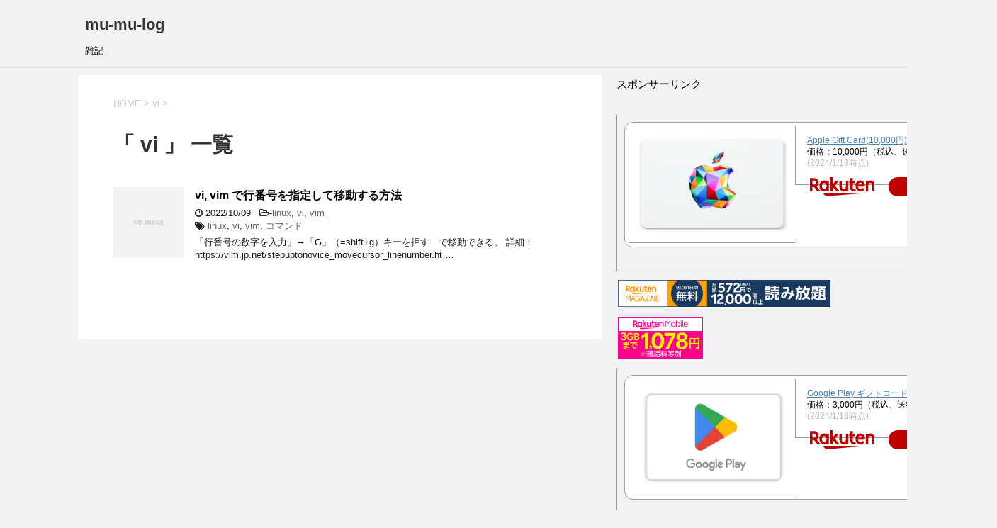

--- FILE ---
content_type: text/html; charset=UTF-8
request_url: https://hanjouchan.org/category/vi/
body_size: 11116
content:
<!DOCTYPE html>
<!--[if lt IE 7]>
<html class="ie6" dir="ltr" lang="ja" prefix="og: https://ogp.me/ns#"> <![endif]-->
<!--[if IE 7]>
<html class="i7" dir="ltr" lang="ja" prefix="og: https://ogp.me/ns#"> <![endif]-->
<!--[if IE 8]>
<html class="ie" dir="ltr" lang="ja" prefix="og: https://ogp.me/ns#"> <![endif]-->
<!--[if gt IE 8]><!-->
<html dir="ltr" lang="ja" prefix="og: https://ogp.me/ns#">
	<!--<![endif]-->
	<head prefix="og: http://ogp.me/ns# fb: http://ogp.me/ns/fb# article: http://ogp.me/ns/article#">
		<meta charset="UTF-8" >
		<meta name="viewport" content="width=device-width,initial-scale=1.0,user-scalable=yes">
		<meta name="format-detection" content="telephone=no" >
		
		
		<link rel="alternate" type="application/rss+xml" title="mu-mu-log RSS Feed" href="https://hanjouchan.org/feed/" />
		<link rel="pingback" href="https://hanjouchan.org/xmlrpc.php" >
		<!--[if lt IE 9]>
		<script src="https://hanjouchan.org/wp-content/themes/stinger8/js/html5shiv.js"></script>
		<![endif]-->
				<title>vi | mu-mu-log</title>

		<!-- All in One SEO 4.9.3 - aioseo.com -->
	<meta name="robots" content="noindex, max-image-preview:large" />
	<link rel="canonical" href="https://hanjouchan.org/category/vi/" />
	<meta name="generator" content="All in One SEO (AIOSEO) 4.9.3" />
		<script type="application/ld+json" class="aioseo-schema">
			{"@context":"https:\/\/schema.org","@graph":[{"@type":"BreadcrumbList","@id":"https:\/\/hanjouchan.org\/category\/vi\/#breadcrumblist","itemListElement":[{"@type":"ListItem","@id":"https:\/\/hanjouchan.org#listItem","position":1,"name":"\u30db\u30fc\u30e0","item":"https:\/\/hanjouchan.org","nextItem":{"@type":"ListItem","@id":"https:\/\/hanjouchan.org\/category\/vi\/#listItem","name":"vi"}},{"@type":"ListItem","@id":"https:\/\/hanjouchan.org\/category\/vi\/#listItem","position":2,"name":"vi","previousItem":{"@type":"ListItem","@id":"https:\/\/hanjouchan.org#listItem","name":"\u30db\u30fc\u30e0"}}]},{"@type":"CollectionPage","@id":"https:\/\/hanjouchan.org\/category\/vi\/#collectionpage","url":"https:\/\/hanjouchan.org\/category\/vi\/","name":"vi | mu-mu-log","inLanguage":"ja","isPartOf":{"@id":"https:\/\/hanjouchan.org\/#website"},"breadcrumb":{"@id":"https:\/\/hanjouchan.org\/category\/vi\/#breadcrumblist"}},{"@type":"Person","@id":"https:\/\/hanjouchan.org\/#person","name":"seyanen","image":{"@type":"ImageObject","@id":"https:\/\/hanjouchan.org\/category\/vi\/#personImage","url":"https:\/\/secure.gravatar.com\/avatar\/cf6cba04e47bd76062e8e5542b00f0a1?s=96&d=mm&r=g","width":96,"height":96,"caption":"seyanen"}},{"@type":"WebSite","@id":"https:\/\/hanjouchan.org\/#website","url":"https:\/\/hanjouchan.org\/","name":"mu-mu-log","description":"\u96d1\u8a18","inLanguage":"ja","publisher":{"@id":"https:\/\/hanjouchan.org\/#person"}}]}
		</script>
		<!-- All in One SEO -->


<script>
MathJax = {
  tex: {
    inlineMath: [['$','$'],['\\(','\\)']], 
    processEscapes: true
  },
  options: {
    ignoreHtmlClass: 'tex2jax_ignore|editor-rich-text'
  }
};

</script>
<link rel='dns-prefetch' href='//cdn.jsdelivr.net' />
<link rel='dns-prefetch' href='//ajax.googleapis.com' />
<link rel='dns-prefetch' href='//s.w.org' />
		<!-- This site uses the Google Analytics by MonsterInsights plugin v8.11.0 - Using Analytics tracking - https://www.monsterinsights.com/ -->
							<script
				src="//www.googletagmanager.com/gtag/js?id="  data-cfasync="false" data-wpfc-render="false" type="text/javascript" async></script>
			<script data-cfasync="false" data-wpfc-render="false" type="text/javascript">
				var mi_version = '8.11.0';
				var mi_track_user = true;
				var mi_no_track_reason = '';
				
								var disableStrs = [
										'ga-disable-G-YW4M0P1Q5E',
														];

				/* Function to detect opted out users */
				function __gtagTrackerIsOptedOut() {
					for (var index = 0; index < disableStrs.length; index++) {
						if (document.cookie.indexOf(disableStrs[index] + '=true') > -1) {
							return true;
						}
					}

					return false;
				}

				/* Disable tracking if the opt-out cookie exists. */
				if (__gtagTrackerIsOptedOut()) {
					for (var index = 0; index < disableStrs.length; index++) {
						window[disableStrs[index]] = true;
					}
				}

				/* Opt-out function */
				function __gtagTrackerOptout() {
					for (var index = 0; index < disableStrs.length; index++) {
						document.cookie = disableStrs[index] + '=true; expires=Thu, 31 Dec 2099 23:59:59 UTC; path=/';
						window[disableStrs[index]] = true;
					}
				}

				if ('undefined' === typeof gaOptout) {
					function gaOptout() {
						__gtagTrackerOptout();
					}
				}
								window.dataLayer = window.dataLayer || [];

				window.MonsterInsightsDualTracker = {
					helpers: {},
					trackers: {},
				};
				if (mi_track_user) {
					function __gtagDataLayer() {
						dataLayer.push(arguments);
					}

					function __gtagTracker(type, name, parameters) {
						if (!parameters) {
							parameters = {};
						}

						if (parameters.send_to) {
							__gtagDataLayer.apply(null, arguments);
							return;
						}

						if (type === 'event') {
														parameters.send_to = monsterinsights_frontend.v4_id;
							var hookName = name;
							if (typeof parameters['event_category'] !== 'undefined') {
								hookName = parameters['event_category'] + ':' + name;
							}

							if (typeof MonsterInsightsDualTracker.trackers[hookName] !== 'undefined') {
								MonsterInsightsDualTracker.trackers[hookName](parameters);
							} else {
								__gtagDataLayer('event', name, parameters);
							}
							
													} else {
							__gtagDataLayer.apply(null, arguments);
						}
					}

					__gtagTracker('js', new Date());
					__gtagTracker('set', {
						'developer_id.dZGIzZG': true,
											});
										__gtagTracker('config', 'G-YW4M0P1Q5E', {"forceSSL":"true","link_attribution":"true"} );
															window.gtag = __gtagTracker;										(function () {
						/* https://developers.google.com/analytics/devguides/collection/analyticsjs/ */
						/* ga and __gaTracker compatibility shim. */
						var noopfn = function () {
							return null;
						};
						var newtracker = function () {
							return new Tracker();
						};
						var Tracker = function () {
							return null;
						};
						var p = Tracker.prototype;
						p.get = noopfn;
						p.set = noopfn;
						p.send = function () {
							var args = Array.prototype.slice.call(arguments);
							args.unshift('send');
							__gaTracker.apply(null, args);
						};
						var __gaTracker = function () {
							var len = arguments.length;
							if (len === 0) {
								return;
							}
							var f = arguments[len - 1];
							if (typeof f !== 'object' || f === null || typeof f.hitCallback !== 'function') {
								if ('send' === arguments[0]) {
									var hitConverted, hitObject = false, action;
									if ('event' === arguments[1]) {
										if ('undefined' !== typeof arguments[3]) {
											hitObject = {
												'eventAction': arguments[3],
												'eventCategory': arguments[2],
												'eventLabel': arguments[4],
												'value': arguments[5] ? arguments[5] : 1,
											}
										}
									}
									if ('pageview' === arguments[1]) {
										if ('undefined' !== typeof arguments[2]) {
											hitObject = {
												'eventAction': 'page_view',
												'page_path': arguments[2],
											}
										}
									}
									if (typeof arguments[2] === 'object') {
										hitObject = arguments[2];
									}
									if (typeof arguments[5] === 'object') {
										Object.assign(hitObject, arguments[5]);
									}
									if ('undefined' !== typeof arguments[1].hitType) {
										hitObject = arguments[1];
										if ('pageview' === hitObject.hitType) {
											hitObject.eventAction = 'page_view';
										}
									}
									if (hitObject) {
										action = 'timing' === arguments[1].hitType ? 'timing_complete' : hitObject.eventAction;
										hitConverted = mapArgs(hitObject);
										__gtagTracker('event', action, hitConverted);
									}
								}
								return;
							}

							function mapArgs(args) {
								var arg, hit = {};
								var gaMap = {
									'eventCategory': 'event_category',
									'eventAction': 'event_action',
									'eventLabel': 'event_label',
									'eventValue': 'event_value',
									'nonInteraction': 'non_interaction',
									'timingCategory': 'event_category',
									'timingVar': 'name',
									'timingValue': 'value',
									'timingLabel': 'event_label',
									'page': 'page_path',
									'location': 'page_location',
									'title': 'page_title',
								};
								for (arg in args) {
																		if (!(!args.hasOwnProperty(arg) || !gaMap.hasOwnProperty(arg))) {
										hit[gaMap[arg]] = args[arg];
									} else {
										hit[arg] = args[arg];
									}
								}
								return hit;
							}

							try {
								f.hitCallback();
							} catch (ex) {
							}
						};
						__gaTracker.create = newtracker;
						__gaTracker.getByName = newtracker;
						__gaTracker.getAll = function () {
							return [];
						};
						__gaTracker.remove = noopfn;
						__gaTracker.loaded = true;
						window['__gaTracker'] = __gaTracker;
					})();
									} else {
										console.log("");
					(function () {
						function __gtagTracker() {
							return null;
						}

						window['__gtagTracker'] = __gtagTracker;
						window['gtag'] = __gtagTracker;
					})();
									}
			</script>
				<!-- / Google Analytics by MonsterInsights -->
				<script type="text/javascript">
			window._wpemojiSettings = {"baseUrl":"https:\/\/s.w.org\/images\/core\/emoji\/13.1.0\/72x72\/","ext":".png","svgUrl":"https:\/\/s.w.org\/images\/core\/emoji\/13.1.0\/svg\/","svgExt":".svg","source":{"concatemoji":"https:\/\/hanjouchan.org\/wp-includes\/js\/wp-emoji-release.min.js?ver=5.8.12"}};
			!function(e,a,t){var n,r,o,i=a.createElement("canvas"),p=i.getContext&&i.getContext("2d");function s(e,t){var a=String.fromCharCode;p.clearRect(0,0,i.width,i.height),p.fillText(a.apply(this,e),0,0);e=i.toDataURL();return p.clearRect(0,0,i.width,i.height),p.fillText(a.apply(this,t),0,0),e===i.toDataURL()}function c(e){var t=a.createElement("script");t.src=e,t.defer=t.type="text/javascript",a.getElementsByTagName("head")[0].appendChild(t)}for(o=Array("flag","emoji"),t.supports={everything:!0,everythingExceptFlag:!0},r=0;r<o.length;r++)t.supports[o[r]]=function(e){if(!p||!p.fillText)return!1;switch(p.textBaseline="top",p.font="600 32px Arial",e){case"flag":return s([127987,65039,8205,9895,65039],[127987,65039,8203,9895,65039])?!1:!s([55356,56826,55356,56819],[55356,56826,8203,55356,56819])&&!s([55356,57332,56128,56423,56128,56418,56128,56421,56128,56430,56128,56423,56128,56447],[55356,57332,8203,56128,56423,8203,56128,56418,8203,56128,56421,8203,56128,56430,8203,56128,56423,8203,56128,56447]);case"emoji":return!s([10084,65039,8205,55357,56613],[10084,65039,8203,55357,56613])}return!1}(o[r]),t.supports.everything=t.supports.everything&&t.supports[o[r]],"flag"!==o[r]&&(t.supports.everythingExceptFlag=t.supports.everythingExceptFlag&&t.supports[o[r]]);t.supports.everythingExceptFlag=t.supports.everythingExceptFlag&&!t.supports.flag,t.DOMReady=!1,t.readyCallback=function(){t.DOMReady=!0},t.supports.everything||(n=function(){t.readyCallback()},a.addEventListener?(a.addEventListener("DOMContentLoaded",n,!1),e.addEventListener("load",n,!1)):(e.attachEvent("onload",n),a.attachEvent("onreadystatechange",function(){"complete"===a.readyState&&t.readyCallback()})),(n=t.source||{}).concatemoji?c(n.concatemoji):n.wpemoji&&n.twemoji&&(c(n.twemoji),c(n.wpemoji)))}(window,document,window._wpemojiSettings);
		</script>
		<style type="text/css">
img.wp-smiley,
img.emoji {
	display: inline !important;
	border: none !important;
	box-shadow: none !important;
	height: 1em !important;
	width: 1em !important;
	margin: 0 .07em !important;
	vertical-align: -0.1em !important;
	background: none !important;
	padding: 0 !important;
}
</style>
	<link rel='stylesheet' id='wp-block-library-css'  href='https://hanjouchan.org/wp-includes/css/dist/block-library/style.min.css?ver=5.8.12' type='text/css' media='all' />
<link rel='stylesheet' id='aioseo/css/src/vue/standalone/blocks/table-of-contents/global.scss-css'  href='https://hanjouchan.org/wp-content/plugins/all-in-one-seo-pack/dist/Lite/assets/css/table-of-contents/global.e90f6d47.css?ver=4.9.3' type='text/css' media='all' />
<link rel='stylesheet' id='normalize-css'  href='https://hanjouchan.org/wp-content/themes/stinger8/css/normalize.css?ver=1.5.9' type='text/css' media='all' />
<link rel='stylesheet' id='font-awesome-css'  href='https://hanjouchan.org/wp-content/themes/stinger8/css/fontawesome/css/font-awesome.min.css?ver=4.5.0' type='text/css' media='all' />
<link rel='stylesheet' id='style-css'  href='https://hanjouchan.org/wp-content/themes/stinger8/style.css?ver=5.8.12' type='text/css' media='all' />
<script type='text/javascript' src='https://hanjouchan.org/wp-content/plugins/google-analytics-for-wordpress/assets/js/frontend-gtag.min.js?ver=8.11.0' id='monsterinsights-frontend-script-js'></script>
<script data-cfasync="false" data-wpfc-render="false" type="text/javascript" id='monsterinsights-frontend-script-js-extra'>/* <![CDATA[ */
var monsterinsights_frontend = {"js_events_tracking":"true","download_extensions":"doc,pdf,ppt,zip,xls,docx,pptx,xlsx","inbound_paths":"[{\"path\":\"\\\/go\\\/\",\"label\":\"affiliate\"},{\"path\":\"\\\/recommend\\\/\",\"label\":\"affiliate\"}]","home_url":"https:\/\/hanjouchan.org","hash_tracking":"false","ua":"","v4_id":"G-YW4M0P1Q5E"};/* ]]> */
</script>
<script type='text/javascript' src='//ajax.googleapis.com/ajax/libs/jquery/1.11.3/jquery.min.js?ver=1.11.3' id='jquery-js'></script>
<link rel="https://api.w.org/" href="https://hanjouchan.org/wp-json/" /><link rel="alternate" type="application/json" href="https://hanjouchan.org/wp-json/wp/v2/categories/63" /><link rel="icon" href="https://hanjouchan.org/wp-content/uploads/2020/11/cropped-flask_erlenmeyer5_orange-32x32.png" sizes="32x32" />
<link rel="icon" href="https://hanjouchan.org/wp-content/uploads/2020/11/cropped-flask_erlenmeyer5_orange-192x192.png" sizes="192x192" />
<link rel="apple-touch-icon" href="https://hanjouchan.org/wp-content/uploads/2020/11/cropped-flask_erlenmeyer5_orange-180x180.png" />
<meta name="msapplication-TileImage" content="https://hanjouchan.org/wp-content/uploads/2020/11/cropped-flask_erlenmeyer5_orange-270x270.png" />
	</head>
	<body class="archive category category-vi category-63" >
			<div id="st-ami">
				<div id="wrapper">
				<div id="wrapper-in">
					<header>
						<div id="headbox-bg">
							<div class="clearfix" id="headbox">
								<nav id="s-navi" class="pcnone">
	<dl class="acordion">
		<dt class="trigger">
			<p><span class="op"><i class="fa fa-bars"></i></span></p>
		</dt>

		<dd class="acordion_tree">
						<div class="menu-%e3%83%95%e3%83%83%e3%82%bf%e3%83%bc%e3%83%a1%e3%83%8b%e3%83%a5%e3%83%bc-container"><ul id="menu-%e3%83%95%e3%83%83%e3%82%bf%e3%83%bc%e3%83%a1%e3%83%8b%e3%83%a5%e3%83%bc" class="menu"><li id="menu-item-557" class="menu-item menu-item-type-custom menu-item-object-custom menu-item-home menu-item-557"><a href="http://hanjouchan.org">ホーム</a></li>
<li id="menu-item-556" class="menu-item menu-item-type-post_type menu-item-object-page menu-item-privacy-policy menu-item-556"><a href="https://hanjouchan.org/privacy-policy/">プライバシーポリシー</a></li>
</ul></div>			<div class="clear"></div>

		</dd>
	</dl>
</nav>
									<div id="header-l">
									<!-- ロゴ又はブログ名 -->
									<p class="sitename">
										<a href="https://hanjouchan.org/">
											mu-mu-log										</a>
									</p>
									<!-- ロゴ又はブログ名ここまで -->
									<!-- キャプション -->
																			<p class="descr">
											雑記										</p>
																		</div><!-- /#header-l -->

							</div><!-- /#headbox-bg -->
						</div><!-- /#headbox clearfix -->

						<div id="gazou-wide">
										<div id="st-menubox">
			<div id="st-menuwide">
							</div>
		</div>
	
							
						</div>
						<!-- /gazou -->

					</header>
					<div id="content-w">
<div id="content" class="clearfix">
	<div id="contentInner">
		<div class="st-main">

				<!--ぱんくず -->
									<section id="breadcrumb">
					<ol itemscope itemtype="http://schema.org/BreadcrumbList">
						<li itemprop="itemListElement" itemscope
      itemtype="http://schema.org/ListItem"><a href="https://hanjouchan.org" itemprop="item"><span itemprop="name">HOME</span></a> > <meta itemprop="position" content="1" /></li>
																																					<li itemprop="itemListElement" itemscope
      itemtype="http://schema.org/ListItem"><a href="https://hanjouchan.org/category/vi/" itemprop="item">
								<span itemprop="name">vi</span> </a> &gt; 
								<meta itemprop="position" content="2" />
							</li>
															</ol>
					</section>

								<!--/ ぱんくず -->

			<article>
				
				<!--ループ開始-->
				<h1 class="entry-title">「
											vi										」 一覧 </h1>

				<div class="kanren">
			<dl class="clearfix">
			<dt><a href="https://hanjouchan.org/2022/10/09/vi-vim-%e3%81%a7%e8%a1%8c%e7%95%aa%e5%8f%b7%e3%82%92%e6%8c%87%e5%ae%9a%e3%81%97%e3%81%a6%e7%a7%bb%e5%8b%95%e3%81%99%e3%82%8b%e6%96%b9%e6%b3%95/">
												<img src="https://hanjouchan.org/wp-content/themes/stinger8/images/no-img.png" alt="no image" title="no image" width="100" height="100" />
									</a></dt>
			<dd>
				<p class="kanren-t"><a href="https://hanjouchan.org/2022/10/09/vi-vim-%e3%81%a7%e8%a1%8c%e7%95%aa%e5%8f%b7%e3%82%92%e6%8c%87%e5%ae%9a%e3%81%97%e3%81%a6%e7%a7%bb%e5%8b%95%e3%81%99%e3%82%8b%e6%96%b9%e6%b3%95/">
						vi, vim で行番号を指定して移動する方法					</a></p>

				<div class="blog_info">
					<p><i class="fa fa-clock-o"></i>
						2022/10/09						&nbsp;<span class="pcone">
							<i class="fa fa-folder-open-o" aria-hidden="true"></i>-<a href="https://hanjouchan.org/category/linux/" rel="category tag">linux</a>, <a href="https://hanjouchan.org/category/vi/" rel="category tag">vi</a>, <a href="https://hanjouchan.org/category/vim/" rel="category tag">vim</a><br/>
							<i class="fa fa-tags"></i>&nbsp;<a href="https://hanjouchan.org/tag/linux/" rel="tag">linux</a>, <a href="https://hanjouchan.org/tag/vi/" rel="tag">vi</a>, <a href="https://hanjouchan.org/tag/vim/" rel="tag">vim</a>, <a href="https://hanjouchan.org/tag/%e3%82%b3%e3%83%9e%e3%83%b3%e3%83%89/" rel="tag">コマンド</a>          </span></p>
				</div>
				<div class="smanone2">
					<p>「行番号の数字を入力」→「G」（=shift+g）キーを押す　で移動できる。 詳細：https://vim.jp.net/stepuptonovice_movecursor_linenumber.ht &#8230; </p>
				</div>
			</dd>
		</dl>
	</div>
					<div class="st-pagelink">
		</div>

			</article>
		</div>
	</div>
	<!-- /#contentInner -->
	<div id="side">
	<div class="st-aside">

					<div class="side-topad">
				<div class="ad">
<p>スポンサーリンク</p>
</div><div class="ad"><table border="0" cellpadding="0" cellspacing="0"><tr><td><div style="border:1px solid #95a5a6;border-radius:.75rem;background-color:#FFFFFF;width:504px;margin:0px;padding:5px;text-align:center;overflow:hidden;"><table><tr><td style="width:240px"><a href="https://hb.afl.rakuten.co.jp/ichiba/2ae66f5e.1c6eabdc.2ae66f5f.baa0ec1d/?pc=https%3A%2F%2Fitem.rakuten.co.jp%2Fitunes%2Fitunes_2_100%2F&link_type=picttext&ut=[base64]%3D%3D" target="_blank" rel="nofollow sponsored noopener" style="word-wrap:break-word;"><img src="https://hbb.afl.rakuten.co.jp/hgb/2ae66f5e.1c6eabdc.2ae66f5f.baa0ec1d/?me_id=1339082&item_id=10089082&pc=https%3A%2F%2Fthumbnail.image.rakuten.co.jp%2F%400_mall%2Fitunes%2Fcabinet%2Fmem_item%2Fimgrc0090874582.jpg%3F_ex%3D240x240&s=240x240&t=picttext" border="0" style="margin:2px" alt="[商品価格に関しましては、リンクが作成された時点と現時点で情報が変更されている場合がございます。]" title="[商品価格に関しましては、リンクが作成された時点と現時点で情報が変更されている場合がございます。]"></a></td><td style="vertical-align:top;width:248px;display: block;"><p style="font-size:12px;line-height:1.4em;text-align:left;margin:0px;padding:2px 6px;word-wrap:break-word"><a href="https://hb.afl.rakuten.co.jp/ichiba/2ae66f5e.1c6eabdc.2ae66f5f.baa0ec1d/?pc=https%3A%2F%2Fitem.rakuten.co.jp%2Fitunes%2Fitunes_2_100%2F&link_type=picttext&ut=[base64]%3D%3D" target="_blank" rel="nofollow sponsored noopener" style="word-wrap:break-word;">Apple Gift Card(10,000円)</a><br><span >価格：10,000円（税込、送料無料)</span> <span style="color:#BBB">(2024/1/18時点)</span></p><div style="margin:10px;"><a href="https://hb.afl.rakuten.co.jp/ichiba/2ae66f5e.1c6eabdc.2ae66f5f.baa0ec1d/?pc=https%3A%2F%2Fitem.rakuten.co.jp%2Fitunes%2Fitunes_2_100%2F&link_type=picttext&ut=[base64]%3D%3D" target="_blank" rel="nofollow sponsored noopener" style="word-wrap:break-word;"><img src="https://static.affiliate.rakuten.co.jp/makelink/rl.svg" style="float:left;max-height:27px;width:auto;margin-top:0" ></a><a href="https://hb.afl.rakuten.co.jp/ichiba/2ae66f5e.1c6eabdc.2ae66f5f.baa0ec1d/?pc=https%3A%2F%2Fitem.rakuten.co.jp%2Fitunes%2Fitunes_2_100%2F%3Fscid%3Daf_pc_bbtn&link_type=picttext&ut=[base64]" target="_blank" rel="nofollow sponsored noopener" style="word-wrap:break-word;"><div style="float:right;width:41%;height:27px;background-color:#bf0000;color:#fff!important;font-size:12px;font-weight:500;line-height:27px;margin-left:1px;padding: 0 12px;border-radius:16px;cursor:pointer;text-align:center;"> 楽天で購入 </div></a></div></td></tr></table></div><br><p style="color:#000000;font-size:12px;line-height:1.4em;margin:5px;word-wrap:break-word"></p></td></tr></table></div><div class="ad"><a href="https://hb.afl.rakuten.co.jp/hsc/38942d2c.dd744164.20f9c422.875824e2/?link_type=pict&ut=eyJwYWdlIjoic2hvcCIsInR5cGUiOiJwaWN0IiwiY29sIjoxLCJjYXQiOjEsImJhbiI6MjMwMjg5NywiYW1wIjpmYWxzZX0%3D" target="_blank" rel="nofollow sponsored noopener" style="word-wrap:break-word;"><img src="https://hbb.afl.rakuten.co.jp/hsb/38942d2c.dd744164.20f9c422.875824e2/?me_id=2101061&me_adv_id=2302897&t=pict" border="0" style="margin:2px" alt="" title=""></a></div><div class="ad"><a href="https://hb.afl.rakuten.co.jp/hsc/38942e8a.1eb30312.20f9c422.875824e2/?link_type=pict&ut=eyJwYWdlIjoic2hvcCIsInR5cGUiOiJwaWN0IiwiY29sIjoxLCJjYXQiOjEsImJhbiI6MjM3Nzg5MiwiYW1wIjpmYWxzZX0%3D" target="_blank" rel="nofollow sponsored noopener" style="word-wrap:break-word;"><img src="https://hbb.afl.rakuten.co.jp/hsb/38942e8a.1eb30312.20f9c422.875824e2/?me_id=2101065&me_adv_id=2377892&t=pict" border="0" style="margin:2px" alt="" title=""></a></div><div class="ad"><table border="0" cellpadding="0" cellspacing="0"><tr><td><div style="border:1px solid #95a5a6;border-radius:.75rem;background-color:#FFFFFF;width:504px;margin:0px;padding:5px;text-align:center;overflow:hidden;"><table><tr><td style="width:240px"><a href="https://hb.afl.rakuten.co.jp/ichiba/38943163.9ed7feb6.38943164.feb189f1/?pc=https%3A%2F%2Fitem.rakuten.co.jp%2Fgpgiftcard%2Fgoogleplay-a-03000%2F&link_type=picttext&ut=[base64]%3D%3D" target="_blank" rel="nofollow sponsored noopener" style="word-wrap:break-word;"><img src="https://hbb.afl.rakuten.co.jp/hgb/38943163.9ed7feb6.38943164.feb189f1/?me_id=1370968&item_id=10199606&pc=https%3A%2F%2Fthumbnail.image.rakuten.co.jp%2F%400_mall%2Fgpgiftcard%2Fcabinet%2Fnewcrad.jpg%3F_ex%3D240x240&s=240x240&t=picttext" border="0" style="margin:2px" alt="[商品価格に関しましては、リンクが作成された時点と現時点で情報が変更されている場合がございます。]" title="[商品価格に関しましては、リンクが作成された時点と現時点で情報が変更されている場合がございます。]"></a></td><td style="vertical-align:top;width:248px;display: block;"><p style="font-size:12px;line-height:1.4em;text-align:left;margin:0px;padding:2px 6px;word-wrap:break-word"><a href="https://hb.afl.rakuten.co.jp/ichiba/38943163.9ed7feb6.38943164.feb189f1/?pc=https%3A%2F%2Fitem.rakuten.co.jp%2Fgpgiftcard%2Fgoogleplay-a-03000%2F&link_type=picttext&ut=[base64]%3D%3D" target="_blank" rel="nofollow sponsored noopener" style="word-wrap:break-word;">Google Play ギフトコード 3,000円</a><br><span >価格：3,000円（税込、送料無料)</span> <span style="color:#BBB">(2024/1/18時点)</span></p><div style="margin:10px;"><a href="https://hb.afl.rakuten.co.jp/ichiba/38943163.9ed7feb6.38943164.feb189f1/?pc=https%3A%2F%2Fitem.rakuten.co.jp%2Fgpgiftcard%2Fgoogleplay-a-03000%2F&link_type=picttext&ut=[base64]%3D%3D" target="_blank" rel="nofollow sponsored noopener" style="word-wrap:break-word;"><img src="https://static.affiliate.rakuten.co.jp/makelink/rl.svg" style="float:left;max-height:27px;width:auto;margin-top:0" ></a><a href="https://hb.afl.rakuten.co.jp/ichiba/38943163.9ed7feb6.38943164.feb189f1/?pc=https%3A%2F%2Fitem.rakuten.co.jp%2Fgpgiftcard%2Fgoogleplay-a-03000%2F%3Fscid%3Daf_pc_bbtn&link_type=picttext&ut=[base64]" target="_blank" rel="nofollow sponsored noopener" style="word-wrap:break-word;"><div style="float:right;width:41%;height:27px;background-color:#bf0000;color:#fff!important;font-size:12px;font-weight:500;line-height:27px;margin-left:1px;padding: 0 12px;border-radius:16px;cursor:pointer;text-align:center;"> 楽天で購入 </div></a></div></td></tr></table></div><br><p style="color:#000000;font-size:12px;line-height:1.4em;margin:5px;word-wrap:break-word"></p></td></tr></table></div><div class="ad"><table border="0" cellpadding="0" cellspacing="0"><tr><td><div style="border:1px solid #95a5a6;border-radius:.75rem;background-color:#FFFFFF;margin:0px;padding:5px;text-align:center;overflow:hidden;"><table><tr><td style="width:100px"><a href="https://hb.afl.rakuten.co.jp/ichiba/1e4f62be.725c8a0a.1e4f62bf.82312a17/?pc=https%3A%2F%2Fitem.rakuten.co.jp%2Fbiccamera%2F4589914513333%2F&link_type=picttext&ut=[base64]%3D%3D" target="_blank" rel="nofollow sponsored noopener" style="word-wrap:break-word;"><img src="https://hbb.afl.rakuten.co.jp/hgb/1e4f62be.725c8a0a.1e4f62bf.82312a17/?me_id=1269553&item_id=13798775&pc=https%3A%2F%2Fthumbnail.image.rakuten.co.jp%2F%400_mall%2Fbiccamera%2Fcabinet%2Fproduct%2F7134%2F00000010267425_a01.jpg%3F_ex%3D100x100&s=100x100&t=picttext" border="0" style="margin:2px" alt="[商品価格に関しましては、リンクが作成された時点と現時点で情報が変更されている場合がございます。]" title="[商品価格に関しましては、リンクが作成された時点と現時点で情報が変更されている場合がございます。]"></a></td><td style="vertical-align:top;display: block;"><p style="font-size:12px;line-height:1.4em;text-align:left;margin:0px;padding:2px 6px;word-wrap:break-word"><a href="https://hb.afl.rakuten.co.jp/ichiba/1e4f62be.725c8a0a.1e4f62bf.82312a17/?pc=https%3A%2F%2Fitem.rakuten.co.jp%2Fbiccamera%2F4589914513333%2F&link_type=picttext&ut=[base64]%3D%3D" target="_blank" rel="nofollow sponsored noopener" style="word-wrap:break-word;">【エントリーで最大5倍pt(1/18まで)】 VAIO｜バイオ ノートパソコン S13 ブラック VJS13490111B [13.3型 /Windows11 Home /intel Core i5 /Office HomeandBusiness /メモリ：8GB /SSD：256GB /2022年7月モデル]</a><br><span >価格：184,800円（税込、送料別)</span> <span style="color:#BBB">(2024/1/18時点)</span></p></td></tr></table></div><br><p style="color:#000000;font-size:12px;line-height:1.4em;margin:5px;word-wrap:break-word"></p></td></tr></table></div><div class="ad"><table border="0" cellpadding="0" cellspacing="0"><tr><td><div style="border:1px solid #95a5a6;border-radius:.75rem;background-color:#FFFFFF;margin:0px;padding:5px;text-align:center;overflow:hidden;"><table><tr><td style="width:100px"><a href="https://hb.afl.rakuten.co.jp/ichiba/1e4f62be.725c8a0a.1e4f62bf.82312a17/?pc=https%3A%2F%2Fitem.rakuten.co.jp%2Fbiccamera%2F0841667177250%2F&link_type=picttext&ut=[base64]%3D%3D" target="_blank" rel="nofollow sponsored noopener" style="word-wrap:break-word;"><img src="https://hbb.afl.rakuten.co.jp/hgb/1e4f62be.725c8a0a.1e4f62bf.82312a17/?me_id=1269553&item_id=12697495&pc=https%3A%2F%2Fthumbnail.image.rakuten.co.jp%2F%400_mall%2Fbiccamera%2Fcabinet%2Fproduct%2F4694%2F00000007127888_a01.jpg%3F_ex%3D100x100&s=100x100&t=picttext" border="0" style="margin:2px" alt="[商品価格に関しましては、リンクが作成された時点と現時点で情報が変更されている場合がございます。]" title="[商品価格に関しましては、リンクが作成された時点と現時点で情報が変更されている場合がございます。]"></a></td><td style="vertical-align:top;display: block;"><p style="font-size:12px;line-height:1.4em;text-align:left;margin:0px;padding:2px 6px;word-wrap:break-word"><a href="https://hb.afl.rakuten.co.jp/ichiba/1e4f62be.725c8a0a.1e4f62bf.82312a17/?pc=https%3A%2F%2Fitem.rakuten.co.jp%2Fbiccamera%2F0841667177250%2F&link_type=picttext&ut=[base64]%3D%3D" target="_blank" rel="nofollow sponsored noopener" style="word-wrap:break-word;">Amazon｜アマゾン B07L5GH2YP 色調調節ライト搭載 広告つき 電子書籍リーダー Kindle Oasis ブラック [7インチ /防水][キンドル オアシス B07L5GH2YP]</a><br><span >価格：29,980円（税込、送料別)</span> <span style="color:#BBB">(2024/1/18時点)</span></p></td></tr></table></div><br><p style="color:#000000;font-size:12px;line-height:1.4em;margin:5px;word-wrap:break-word"></p></td></tr></table></div><div class="ad"><table border="0" cellpadding="0" cellspacing="0"><tr><td><div style="border:1px solid #95a5a6;border-radius:.75rem;background-color:#FFFFFF;margin:0px;padding:5px;text-align:center;overflow:hidden;"><table><tr><td style="width:100px"><a href="https://hb.afl.rakuten.co.jp/ichiba/2124eef8.f98c36bb.2124eef9.b64e560c/?pc=https%3A%2F%2Fitem.rakuten.co.jp%2Fyamada-denki%2F6892433018%2F&link_type=picttext&ut=[base64]%3D%3D" target="_blank" rel="nofollow sponsored noopener" style="word-wrap:break-word;"><img src="https://hbb.afl.rakuten.co.jp/hgb/2124eef8.f98c36bb.2124eef9.b64e560c/?me_id=1357621&item_id=10581058&pc=https%3A%2F%2Fthumbnail.image.rakuten.co.jp%2F%400_mall%2Fyamada-denki%2Fcabinet%2Fa07000292%2F6892433018.jpg%3F_ex%3D100x100&s=100x100&t=picttext" border="0" style="margin:2px" alt="[商品価格に関しましては、リンクが作成された時点と現時点で情報が変更されている場合がございます。]" title="[商品価格に関しましては、リンクが作成された時点と現時点で情報が変更されている場合がございます。]"></a></td><td style="vertical-align:top;display: block;"><p style="font-size:12px;line-height:1.4em;text-align:left;margin:0px;padding:2px 6px;word-wrap:break-word"><a href="https://hb.afl.rakuten.co.jp/ichiba/2124eef8.f98c36bb.2124eef9.b64e560c/?pc=https%3A%2F%2Fitem.rakuten.co.jp%2Fyamada-denki%2F6892433018%2F&link_type=picttext&ut=[base64]%3D%3D" target="_blank" rel="nofollow sponsored noopener" style="word-wrap:break-word;">【推奨品】アマゾン B09B9B49GT Echo Dot with clock (エコードットウィズクロック) 第5世代 グレーシャーホワイト</a><br><span >価格：8,481円（税込、送料別)</span> <span style="color:#BBB">(2024/1/18時点)</span></p></td></tr></table></div><br><p style="color:#000000;font-size:12px;line-height:1.4em;margin:5px;word-wrap:break-word"></p></td></tr></table></div><div class="ad"><table border="0" cellpadding="0" cellspacing="0"><tr><td><div style="border:1px solid #95a5a6;border-radius:.75rem;background-color:#FFFFFF;margin:0px;padding:5px;text-align:center;overflow:hidden;"><table><tr><td style="width:100px"><a href="https://hb.afl.rakuten.co.jp/ichiba/38943afe.b4232a1b.38943aff.3dfb7d7d/?pc=https%3A%2F%2Fitem.rakuten.co.jp%2Firobotstore%2Fj955860%2F&link_type=picttext&ut=[base64]%3D%3D" target="_blank" rel="nofollow sponsored noopener" style="word-wrap:break-word;"><img src="https://hbb.afl.rakuten.co.jp/hgb/38943afe.b4232a1b.38943aff.3dfb7d7d/?me_id=1278318&item_id=10000451&pc=https%3A%2F%2Fthumbnail.image.rakuten.co.jp%2F%400_mall%2Firobotstore%2Fcabinet%2Fitem_thum%2Fbr_thum%2Fj9p_tm.jpg%3F_ex%3D100x100&s=100x100&t=picttext" border="0" style="margin:2px" alt="[商品価格に関しましては、リンクが作成された時点と現時点で情報が変更されている場合がございます。]" title="[商品価格に関しましては、リンクが作成された時点と現時点で情報が変更されている場合がございます。]"></a></td><td style="vertical-align:top;display: block;"><p style="font-size:12px;line-height:1.4em;text-align:left;margin:0px;padding:2px 6px;word-wrap:break-word"><a href="https://hb.afl.rakuten.co.jp/ichiba/38943afe.b4232a1b.38943aff.3dfb7d7d/?pc=https%3A%2F%2Fitem.rakuten.co.jp%2Firobotstore%2Fj955860%2F&link_type=picttext&ut=[base64]%3D%3D" target="_blank" rel="nofollow sponsored noopener" style="word-wrap:break-word;">9/22 新発売 【P10倍】 ルンバ j9＋ アイロボット 公式 ロボット掃除機 お掃除ロボット 掃除ロボット ルンバj9+ 家電 ゴミ収集 高性能 自動充電 機能 掃除機 全自動 強力吸引 irobot roomba 日本 国内 正規品 メーカー保証 延長保証 送料無料</a><br><span >価格：139,800円（税込、送料無料)</span> <span style="color:#BBB">(2024/1/18時点)</span></p></td></tr></table></div><br><p style="color:#000000;font-size:12px;line-height:1.4em;margin:5px;word-wrap:break-word"></p></td></tr></table></div><div class="ad"><a href="https://hb.afl.rakuten.co.jp/hsc/389440cf.b3f9dc35.20f9c422.875824e2/?link_type=pict&ut=eyJwYWdlIjoic2hvcCIsInR5cGUiOiJwaWN0IiwiY29sIjoxLCJjYXQiOiIxIiwiYmFuIjoyMTg4NjQ5LCJhbXAiOmZhbHNlfQ%3D%3D" target="_blank" rel="nofollow sponsored noopener" style="word-wrap:break-word;"><img src="https://hbb.afl.rakuten.co.jp/hsb/389440cf.b3f9dc35.20f9c422.875824e2/?me_id=2100001&me_adv_id=2188649&t=pict" border="0" style="margin:2px" alt="" title=""></a></div>			</div>
		
		<div class="kanren">
							<dl class="clearfix">
				<dt><a href="https://hanjouchan.org/2024/01/09/xtwitter-%e6%99%82%e6%9c%9f%e3%82%92%e6%8c%87%e5%ae%9a%e3%81%97%e3%81%a6%e6%a4%9c%e7%b4%a2%e3%81%99%e3%82%8b%e6%96%b9%e6%b3%95/">
													<img src="https://hanjouchan.org/wp-content/themes/stinger8/images/no-img.png" alt="no image" title="no image" width="100" height="100" />
											</a></dt>
				<dd>
					<div class="blog_info">
						<p>2024/01/09</p>
					</div>
					<p class="kanren-t"><a href="https://hanjouchan.org/2024/01/09/xtwitter-%e6%99%82%e6%9c%9f%e3%82%92%e6%8c%87%e5%ae%9a%e3%81%97%e3%81%a6%e6%a4%9c%e7%b4%a2%e3%81%99%e3%82%8b%e6%96%b9%e6%b3%95/">X(twitter) 時期を指定して検索する方法</a></p>

					<div class="smanone2">
											</div>
				</dd>
			</dl>
					<dl class="clearfix">
				<dt><a href="https://hanjouchan.org/2023/01/18/matplotlib-%e3%81%ae%e3%82%b0%e3%83%a9%e3%83%95%e4%bd%9c%e6%88%90%e3%81%a8-gnuplot-%e3%81%a8%e3%81%ae%e5%af%be%e5%bf%9c%e3%80%80%e6%af%94%e8%bc%83/">
													<img width="150" height="150" src="https://hanjouchan.org/wp-content/uploads/2023/01/screenshot-2023-01-17-16.58.56-150x150.png" class="attachment-thumbnail size-thumbnail wp-post-image" alt="" loading="lazy" srcset="https://hanjouchan.org/wp-content/uploads/2023/01/screenshot-2023-01-17-16.58.56-150x150.png 150w, https://hanjouchan.org/wp-content/uploads/2023/01/screenshot-2023-01-17-16.58.56-100x100.png 100w" sizes="(max-width: 150px) 100vw, 150px" />											</a></dt>
				<dd>
					<div class="blog_info">
						<p>2023/01/18</p>
					</div>
					<p class="kanren-t"><a href="https://hanjouchan.org/2023/01/18/matplotlib-%e3%81%ae%e3%82%b0%e3%83%a9%e3%83%95%e4%bd%9c%e6%88%90%e3%81%a8-gnuplot-%e3%81%a8%e3%81%ae%e5%af%be%e5%bf%9c%e3%80%80%e6%af%94%e8%bc%83/">matplotlib のグラフ作成と gnuplot との対応　比較</a></p>

					<div class="smanone2">
											</div>
				</dd>
			</dl>
					<dl class="clearfix">
				<dt><a href="https://hanjouchan.org/2022/10/14/python%e3%81%a7%e9%85%8d%e5%88%97%ef%bc%88%e3%83%aa%e3%82%b9%e3%83%88%ef%bc%89%e3%81%ae%e3%80%81%e3%81%82%e3%82%8b%e8%a6%81%e7%b4%a0%e3%81%8c%e3%82%8f%e3%81%8b%e3%81%a3%e3%81%a6%e3%81%84%e3%82%8b-2/">
													<img src="https://hanjouchan.org/wp-content/themes/stinger8/images/no-img.png" alt="no image" title="no image" width="100" height="100" />
											</a></dt>
				<dd>
					<div class="blog_info">
						<p>2022/10/14</p>
					</div>
					<p class="kanren-t"><a href="https://hanjouchan.org/2022/10/14/python%e3%81%a7%e9%85%8d%e5%88%97%ef%bc%88%e3%83%aa%e3%82%b9%e3%83%88%ef%bc%89%e3%81%ae%e3%80%81%e3%81%82%e3%82%8b%e8%a6%81%e7%b4%a0%e3%81%8c%e3%82%8f%e3%81%8b%e3%81%a3%e3%81%a6%e3%81%84%e3%82%8b-2/">pythonで配列（リスト）の、ある要素がわかっているときにその次の要素を取得する方法。</a></p>

					<div class="smanone2">
											</div>
				</dd>
			</dl>
					<dl class="clearfix">
				<dt><a href="https://hanjouchan.org/2022/10/09/vi-vim-%e3%81%a7%e8%a1%8c%e7%95%aa%e5%8f%b7%e3%82%92%e6%8c%87%e5%ae%9a%e3%81%97%e3%81%a6%e7%a7%bb%e5%8b%95%e3%81%99%e3%82%8b%e6%96%b9%e6%b3%95/">
													<img src="https://hanjouchan.org/wp-content/themes/stinger8/images/no-img.png" alt="no image" title="no image" width="100" height="100" />
											</a></dt>
				<dd>
					<div class="blog_info">
						<p>2022/10/09</p>
					</div>
					<p class="kanren-t"><a href="https://hanjouchan.org/2022/10/09/vi-vim-%e3%81%a7%e8%a1%8c%e7%95%aa%e5%8f%b7%e3%82%92%e6%8c%87%e5%ae%9a%e3%81%97%e3%81%a6%e7%a7%bb%e5%8b%95%e3%81%99%e3%82%8b%e6%96%b9%e6%b3%95/">vi, vim で行番号を指定して移動する方法</a></p>

					<div class="smanone2">
											</div>
				</dd>
			</dl>
					<dl class="clearfix">
				<dt><a href="https://hanjouchan.org/2022/09/05/less-%e3%81%a7%e6%96%87%e5%ad%97%e5%88%97%e3%82%92%e6%a4%9c%e7%b4%a2%e3%81%99%e3%82%8b%e6%96%b9%e6%b3%95%ef%bc%9a%e3%82%b9%e3%83%a9%e3%83%83%e3%82%b7%e3%83%a5/">
													<img src="https://hanjouchan.org/wp-content/themes/stinger8/images/no-img.png" alt="no image" title="no image" width="100" height="100" />
											</a></dt>
				<dd>
					<div class="blog_info">
						<p>2022/09/05</p>
					</div>
					<p class="kanren-t"><a href="https://hanjouchan.org/2022/09/05/less-%e3%81%a7%e6%96%87%e5%ad%97%e5%88%97%e3%82%92%e6%a4%9c%e7%b4%a2%e3%81%99%e3%82%8b%e6%96%b9%e6%b3%95%ef%bc%9a%e3%82%b9%e3%83%a9%e3%83%83%e3%82%b7%e3%83%a5/">less で文字列を検索する方法：スラッシュ</a></p>

					<div class="smanone2">
											</div>
				</dd>
			</dl>
				</div>
				<!-- 追尾広告エリア -->
		<div id="scrollad">
							<div class="ad"><a href="https://hb.afl.rakuten.co.jp/hsc/20fa094a.964d3022.20f9c422.875824e2/?link_type=pict&ut=eyJwYWdlIjoic2hvcCIsInR5cGUiOiJwaWN0IiwiY29sIjoxLCJjYXQiOiIxIiwiYmFuIjoiMTE4NTc4OCIsImFtcCI6ZmFsc2V9" target="_blank" rel="nofollow sponsored noopener" style="word-wrap:break-word;"  ><img src="https://hbb.afl.rakuten.co.jp/hsb/20fa094a.964d3022.20f9c422.875824e2/?me_id=2101029&me_adv_id=1185788&t=pict" border="0" style="margin:2px" alt="" title=""></a></div><div class="ad"><a href="https://hb.afl.rakuten.co.jp/hsc/2ef92947.58e347d1.20f9c422.875824e2/?link_type=pict&ut=eyJwYWdlIjoic2hvcCIsInR5cGUiOiJwaWN0IiwiY29sIjoxLCJjYXQiOiIxMSIsImJhbiI6Ijc3ODc2OSIsImFtcCI6ZmFsc2V9" target="_blank" rel="nofollow sponsored noopener" style="word-wrap:break-word;"  ><img src="https://hbb.afl.rakuten.co.jp/hsb/2ef92947.58e347d1.20f9c422.875824e2/?me_id=2100001&me_adv_id=778769&t=pict" border="0" style="margin:2px" alt="" title=""></a></div><div class="ad"><a href="https://hb.afl.rakuten.co.jp/hsc/2ef929ba.98a2b386.20f9c422.875824e2/?link_type=pict&ut=eyJwYWdlIjoic2hvcCIsInR5cGUiOiJwaWN0IiwiY29sIjoxLCJjYXQiOiIxIiwiYmFuIjoiODI1NTM1IiwiYW1wIjpmYWxzZX0%3D" target="_blank" rel="nofollow sponsored noopener" style="word-wrap:break-word;"  ><img src="https://hbb.afl.rakuten.co.jp/hsb/2ef929ba.98a2b386.20f9c422.875824e2/?me_id=2100001&me_adv_id=825535&t=pict" border="0" style="margin:2px" alt="" title=""></a></div><div class="ad"><p class="menu_underh2" style="text-align:left;">カテゴリー</p>
			<ul>
					<li class="cat-item cat-item-17"><a href="https://hanjouchan.org/category/c/">c++</a>
</li>
	<li class="cat-item cat-item-26"><a href="https://hanjouchan.org/category/c%e8%a8%80%e8%aa%9e/">c言語</a>
</li>
	<li class="cat-item cat-item-52"><a href="https://hanjouchan.org/category/element-ui/">element-ui</a>
</li>
	<li class="cat-item cat-item-5"><a href="https://hanjouchan.org/category/gnuplot/">gnuplot</a>
</li>
	<li class="cat-item cat-item-47"><a href="https://hanjouchan.org/category/linux/">linux</a>
</li>
	<li class="cat-item cat-item-23"><a href="https://hanjouchan.org/category/matplotlib/">matplotlib</a>
</li>
	<li class="cat-item cat-item-28"><a href="https://hanjouchan.org/category/php/">php</a>
</li>
	<li class="cat-item cat-item-7"><a href="https://hanjouchan.org/category/python3/">python3</a>
</li>
	<li class="cat-item cat-item-55"><a href="https://hanjouchan.org/category/ruby/">ruby</a>
</li>
	<li class="cat-item cat-item-6"><a href="https://hanjouchan.org/category/tex/">tex</a>
</li>
	<li class="cat-item cat-item-63 current-cat"><a aria-current="page" href="https://hanjouchan.org/category/vi/">vi</a>
</li>
	<li class="cat-item cat-item-64"><a href="https://hanjouchan.org/category/vim/">vim</a>
</li>
	<li class="cat-item cat-item-51"><a href="https://hanjouchan.org/category/vscode/">vscode</a>
</li>
	<li class="cat-item cat-item-34"><a href="https://hanjouchan.org/category/%e4%b8%96%e7%95%8c%e3%81%ae%e7%b4%b9%e4%bb%8b/">世界の紹介</a>
</li>
	<li class="cat-item cat-item-37"><a href="https://hanjouchan.org/category/%e5%85%ac%e5%bc%8f/">公式</a>
</li>
	<li class="cat-item cat-item-36"><a href="https://hanjouchan.org/category/%e6%95%b0%e5%ad%a6/">数学</a>
</li>
	<li class="cat-item cat-item-1"><a href="https://hanjouchan.org/category/%e6%9c%aa%e5%88%86%e9%a1%9e/">未分類</a>
</li>
	<li class="cat-item cat-item-15"><a href="https://hanjouchan.org/category/%e6%ad%a3%e8%a6%8f%e8%a1%a8%e7%8f%be/">正規表現</a>
</li>
	<li class="cat-item cat-item-19"><a href="https://hanjouchan.org/category/%e7%94%bb%e5%83%8f/">画像</a>
</li>
	<li class="cat-item cat-item-32"><a href="https://hanjouchan.org/category/%e8%8b%b1%e8%aa%9e/">英語</a>
</li>
			</ul>

			</div><div class="ad"><p class="menu_underh2" style="text-align:left;">メタ情報</p>
		<ul>
						<li><a href="https://hanjouchan.org/wp-login.php">ログイン</a></li>
			<li><a href="https://hanjouchan.org/feed/">投稿フィード</a></li>
			<li><a href="https://hanjouchan.org/comments/feed/">コメントフィード</a></li>

			<li><a href="https://ja.wordpress.org/">WordPress.org</a></li>
		</ul>

		</div>					</div>
		<!-- 追尾広告エリアここまで -->
	</div>
</div>
<!-- /#side -->
</div>
<!--/#content -->
</div><!-- /contentw -->
<footer>
<div id="footer">
<div id="footer-in">
<div class="footermenubox clearfix "><ul id="menu-%e3%83%95%e3%83%83%e3%82%bf%e3%83%bc%e3%83%a1%e3%83%8b%e3%83%a5%e3%83%bc-1" class="footermenust"><li class="menu-item menu-item-type-custom menu-item-object-custom menu-item-home menu-item-557"><a href="http://hanjouchan.org">ホーム</a></li>
<li class="menu-item menu-item-type-post_type menu-item-object-page menu-item-privacy-policy menu-item-556"><a href="https://hanjouchan.org/privacy-policy/">プライバシーポリシー</a></li>
</ul></div>	<div class="footer-wbox clearfix">

		<div class="footer-c">
			<!-- フッターのメインコンテンツ -->
			<p class="footerlogo">
			<!-- ロゴ又はブログ名 -->
									<a href="https://hanjouchan.org/">
									mu-mu-log									</a>
							</p>

			<p>
				<a href="https://hanjouchan.org/">雑記</a>
			</p>
		</div>
	</div>

	<p class="copy">Copyright&copy;
		mu-mu-log		,
		2026		All Rights Reserved.</p>

</div>
</div>
</footer>
</div>
<!-- /#wrapperin -->
</div>
<!-- /#wrapper -->
</div><!-- /#st-ami -->
<!-- ページトップへ戻る -->
	<div id="page-top"><a href="#wrapper" class="fa fa-angle-up"></a></div>
<!-- ページトップへ戻る　終わり -->
<script type='text/javascript' src='//cdn.jsdelivr.net/npm/mathjax@3/es5/tex-chtml.js?ver=5.8.12' id='mathjax-js'></script>
<script type='text/javascript' src='https://hanjouchan.org/wp-content/themes/stinger8/js/base.js?ver=5.8.12' id='base-js'></script>
<script type='text/javascript' src='https://hanjouchan.org/wp-content/themes/stinger8/js/scroll.js?ver=5.8.12' id='scroll-js'></script>
<script type='text/javascript' src='https://hanjouchan.org/wp-includes/js/wp-embed.min.js?ver=5.8.12' id='wp-embed-js'></script>
</body></html>
